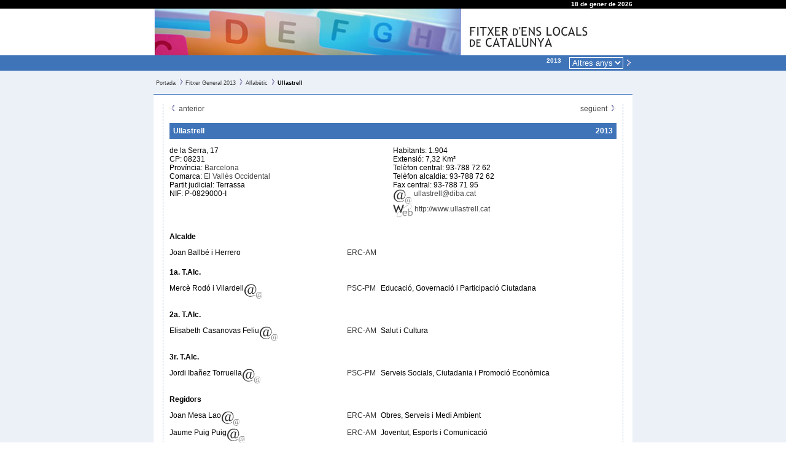

--- FILE ---
content_type: text/html; charset=ISO-8859-1
request_url: https://fitxer.fmc.cat/fg_municipi.php?id=0829000000&ANY_FG=2013
body_size: 3501
content:
<!DOCTYPE HTML PUBLIC "-//W3C//DTD HTML 4.01 Transitional//EN" "http://www.w3.org/TR/html4/loose.dtd">
<html>
<head>
<title>Federació de Municipis de Catalunya - Fitxer d'ens locals 2013</title>
<meta http-equiv="Content-Type" content="text/html; charset=iso-8859-1">
<meta http-equiv="Expires" content="Mon, 26 Jul 1997 05:00:00 GMT">
<meta http-equiv="Cache-Control" content="no-cache, must-revalidate">
<meta http-equiv="pragma" content="nocache">
<link rel="SHORTCUT ICON" href="favicon.ico">

<meta name='description' lang='ca' content="Federació de Municipis de Catalunya, entitat pluralista i representativa dels ajuntaments i altres ens locals catalans. Fundada al 1981, compta amb l'adhesió de més de 500 ajuntaments que representen més del 90 per cent de la població de Catalunya. Als òrgans de govern hi estan representants municipis de totes les mides demogràfiques i amb governs de tots els partits polítics.">
<meta name='keywords' lang='ca' content="municipis, ajuntaments, comarques, entitats locals, administració local, Catalunya, règim local, electes locals, assessorament municipal, formació, informatiu, serveis municipals, legislació, normativa, política municipal, govern, municipalisme">
<meta name='keywords' lang='en' content="local authorities, mayors, cities, towns, Catalonia">
<meta name='keywords' lang='fr' content="maires, villes, Catalogne">
<meta name='keywords' lang='es' content="alcaldes, ayuntamientos, Cataluña">
<meta name='lang' content="ca">
<meta name='author' content="Ample24 SCCL - http://www.ample24.com">
<meta http-equiv="Expires" content="Mon, 26 Jul 1997 05:00:00 GMT">
<meta http-equiv="Last-Modified" content="Sun, 18 Jan 2026 17:18:41 GMT">
<meta http-equiv="Cache-Control" content="no-cache, must-revalidate">
<meta http-equiv="pragma" content="nocache">

<style type='text/css'>

   a, a:link, a:visited  { color: #444; text-decoration: none }
   a:hover   { color: #444; text-decoration: underline; }
   
   .anys a { color: #fff; font-size: x-small; }
   .anys span { color: #ccc; font-size: x-small; font-weight: normal; }
   
   
      body, td, th, p { color: #000000; font-family: verdana, helvetica, arial; font-size: 12px; }
      .abbr_si  { color: #666666; }
      .abbr_no  { color: #996666; }
      .petit    { color: #000000; font-family: verdana, helvetica, arial; font-size: 10px }
      .mig      { color: #000000; font-family: verdana, helvetica, arial; font-size: 12px }
      .gran     { color: #000000; font-family: verdana, helvetica, arial; font-size: 14px }
      .gran2    { color: #000000; font-family: verdana, helvetica, arial; font-size: 16px }
      .gran3    { color: #000000; font-family: verdana, helvetica, arial; font-size: 18px }
      
      .nota         { color: #999999 }
      .nota:link    { text-decoration: none; color: #999999 }
      .nota:visited { color: #999999 }
      .nota:hover   { text-decoration: none; color: #f6a306 }
      
.abbr_si { color: #666666; }
.abbr_no { color: #cc6666; }

   
</style>

</head>
<body  text='#000000' link="#003366" vlink="#663399"  style='margin: 0px; padding: 0px;'>

<table border=0 cellpadding=0 cellspacing=0 summary='' width='100%'> 

  <tr style='background-color: #000; color: #fff'>
    <td>&nbsp;</td>
    <td style='width: 750px; text-align: right; color: #fff; font-size: x-small; font-weight: bold;'>18 de gener de 2026</td>
    <td>&nbsp;</td>
  </tr>

  <tr style='background-color: #fff;'>
    <td>&nbsp;</td>
    <td style='width: 750px;'><img src='grafics/foto_TOP.jpg' width='500' height='76' alt='' title=''><img src='grafics/titol_TOP.jpg' width='250' height='76' alt='' title=''></td> 
    <td>&nbsp;</td>
  </tr>

  <tr style='background-color: #3F74B9; color: #fff'>
    <td>&nbsp;</td>
    <td style='width: 750px; text-align: right; color: #fff;'><table class=anys border=0 cellpadding=0 cellspacing=0 summary='' width='100%'><tr><td align=right valign=top style='padding: 3px; padding-right: 10px;'><span style='color: #fff; font-weight: bold;'>2013</span></td><td align=right valign=top nowrap width='1%'><form name='triar_any' id='triar_any' method='GET' action='fg_municipi.php' style='display: inline;'><select name='ANY_FG' onChange='this.form.submit();' style='border: 1px solid #3f74b9; border-color: #fff; margin: 3px; background-color: #3f74b9; color: #fff;'><option style='border: 0;' value='2013'>Altres anys</option><option style='border: 0;'   value='2026'>2026</option><option style='border: 0;'   value='2025'>2025</option><option style='border: 0;'   value='2024'>2024</option><option style='border: 0;'  title='Després de les eleccions municipals' value='2023b'>2023b</option><option style='border: 0;'  title='Abans de les eleccions municipals' value='2023a'>2023a</option><option style='border: 0;'   value='2022'>2022</option><option style='border: 0;'   value='2021'>2021</option><option style='border: 0;'   value='2020'>2020</option><option style='border: 0;'  title='Després de les eleccions municipals' value='2019b'>2019b</option><option style='border: 0;'  title='Abans de les eleccions municipals' value='2019a'>2019a</option><option style='border: 0;'   value='2018'>2018</option><option style='border: 0;'   value='2017'>2017</option><option style='border: 0;'   value='2016'>2016</option><option style='border: 0;'  title='Després de les eleccions municipals' value='2015b'>2015b</option><option style='border: 0;'  title='Abans de les eleccions municipals' value='2015a'>2015a</option><option style='border: 0;'   value='2014'>2014</option><option style='border: 0;'   value='2012'>2012</option><option style='border: 0;'  title='Després de les eleccions municipals' value='2011b'>2011b</option><option style='border: 0;'  title='Abans de les eleccions municipals' value='2011a'>2011a</option><option style='border: 0;'   value='2010'>2010</option><option style='border: 0;'   value='2009'>2009</option><option style='border: 0;'   value='2008'>2008</option><option style='border: 0;'  title='Després de les eleccions municipals' value='2007b'>2007b</option><option style='border: 0;'  title='Abans de les eleccions municipals' value='2007a'>2007a</option><option style='border: 0;'   value='2006'>2006</option><option style='border: 0;'   value='2005'>2005</option><option style='border: 0;'   value='2004'>2004</option><option style='border: 0;'  title='Després de les eleccions municipals' value='2003b'>2003b</option><option style='border: 0;'  title='Abans de les eleccions municipals' value='2003a'>2003a</option><option style='border: 0;'   value='2002'>2002</option><option style='border: 0;'   value='2001'>2001</option><option style='border: 0;'   value='2000'>2000</option></select><button name='accio' type='submit' value='nou_any' style='border: 0; margin: 0; padding: 0; background-color: #3F74B9;'><img src='grafics/f_gene_d.gif'></button><input type='hidden' name='id' value='0829000000'></form></td></tr></table></td>
    <td>&nbsp;</td>
  </tr>

  <tr style='background-color: #ECF1F8; color: #444'>
    <td>&nbsp;</td>
    <td style='width: 750px; border-bottom: 1px solid #3f74b9; padding: 4px; '>
       <p style='font-size: xx-small;'><a href="portada.php" class=cami>Portada</a><img src='grafics/major_que.gif' width=16 height=10 alt=''><a href="fg.php?ANY_FG=2013" class=cami>Fitxer General 2013</a><img src='grafics/major_que.gif' width=16 height=10 alt=''><a href="fg_llistat_a.php?ANY_FG=2013" class=cami>Alfabètic</a><img src='grafics/major_que.gif' width=16 height=10 alt=''><b>Ullastrell</b></p>
    </td>
    <td>&nbsp;</td>
  </tr>
  
  <tr style='background-color: #ECF1F8; color: #444'>
    <td>&nbsp;</td>
    <td style='background-color: #fff; width: 750px; padding: 15px;'>
      <div style='padding: 10px; padding-top: 0px; border: 1px dashed #9fbadc; border-top: none;'>
                
<table width='100%' cellspacing=0 cellpadding=0 border=0><tr>
<td width='33%'align=left valign=bottom><a href='fg_municipi.php?id=1720440003&ANY_FG=2013'><img src='grafics/f_gene_e.gif' width=12 height=12 border=0 title='Anterior (Ullà)'> anterior</a></td>
<td width='34%' align=center valign=bottom></td>
<td width='33%' align=right valign=bottom><a href='fg_municipi.php?id=1720570005&ANY_FG=2013'>següent <img src='grafics/f_gene_d.gif' width=12 height=12 border=0 title='Següent (Ullastret)'></a></td></tr></table><table border=0 cellpadding=0 cellspacing=0 summary='' width='100%' style='margin-top: 16px; margin-bottom: 4px;'>
      <tr style='background-color: #3f74b9; font-size: small; font-weight: bold;'>
      <td style='color: #fff; padding: 6px;' align=left>Ullastrell</td>
      <td style='color: #fff; padding: 6px;' align=right>2013</td>
      </tr></table>
<p>
<table width='100%' cellpadding=0 cellspacing=0 border=0>
<tr>
<td width='50%' align=left valign=top>
de la Serra, 17<br>
CP: 08231<br>
Província: <a href='fg_diputacio.php?id=8000840003&ANY_FG=2013'>Barcelona</a><br>
Comarca: <a href='fg_cc.php?id=8104020002&ANY_FG=2013'>El Vallès Occidental</a><br>
Partit judicial: Terrassa<br>
NIF: P-0829000-I
</td>
<td width='50%' align=left valign=top>
Habitants: 1.904<br>
Extensió: 7,32 Km²<br>
Telèfon central: 93-788 72 62<br>
Telèfon alcaldia: 93-788 72 62<br>
Fax central: 93-788 71 95<br>
<a href='mailto:ullastrell@diba.cat'><img src='img/email.gif' border=0 width=31 height=25 align=top title='Adreça de correu electrònic'>&nbsp;ullastrell@diba.cat</a><br>
<a href='http://www.ullastrell.cat'><img src='img/web.gif' border=0 width=32 height=21 align=top title='Espai web'>&nbsp;http://www.ullastrell.cat</a><br></td></tr></table>
<p><table width='100%' cellpadding=0 cellspacing=0 border=0><tr><td align=left colspan=6><p><b>Alcalde</b></p></td></tr>
<tr>
<td width='40%' align=left valign=baseline nowrap>Joan Ballbé i Herrero</td>
<td width='1%'>&nbsp;&nbsp;</td>
<td width='2%' align=left valign=baseline nowrap><span style='color: #333;' title='Esquerra Repúblicana de Catalunya'>ERC-AM</span></td>
<td width='1%'>&nbsp;&nbsp;</td>
<td width='56%' align=left valign=baseline></td>
</tr>
<tr><td colspan=6 width='1' height=3><img src='img/res.gif' width=1 height=3></td></tr><tr><td colspan=6 width='1' height=3><img src='img/res.gif' width=1 height=3></td></tr><tr><td align=left colspan=6><p><b>1a. T.Alc.</b></p></td></tr>
<tr>
<td width='40%' align=left valign=baseline nowrap>Mercè Rodó i Vilardell<a href='mailto:rodovm@diba.cat'><img src='img/email.gif' border=0 width=31 height=25 align=top title='Adreça de correu electrònic'></a></td>
<td width='1%'>&nbsp;&nbsp;</td>
<td width='2%' align=left valign=baseline nowrap><span style='color: #333;' title='Partit dels Socialistes de Catalunya'>PSC-PM</span></td>
<td width='1%'>&nbsp;&nbsp;</td>
<td width='56%' align=left valign=baseline>Educació, Governació i Participació Ciutadana</td>
</tr>
<tr><td colspan=6 width='1' height=3><img src='img/res.gif' width=1 height=3></td></tr><tr><td colspan=6 width='1' height=3><img src='img/res.gif' width=1 height=3></td></tr><tr><td align=left colspan=6><p><b>2a. T.Alc.</b></p></td></tr>
<tr>
<td width='40%' align=left valign=baseline nowrap>Elisabeth Casanovas Feliu<a href='mailto:casanovasfe@diba.cat'><img src='img/email.gif' border=0 width=31 height=25 align=top title='Adreça de correu electrònic'></a></td>
<td width='1%'>&nbsp;&nbsp;</td>
<td width='2%' align=left valign=baseline nowrap><span style='color: #333;' title='Esquerra Repúblicana de Catalunya'>ERC-AM</span></td>
<td width='1%'>&nbsp;&nbsp;</td>
<td width='56%' align=left valign=baseline>Salut i Cultura</td>
</tr>
<tr><td colspan=6 width='1' height=3><img src='img/res.gif' width=1 height=3></td></tr><tr><td colspan=6 width='1' height=3><img src='img/res.gif' width=1 height=3></td></tr><tr><td align=left colspan=6><p><b>3r. T.Alc.</b></p></td></tr>
<tr>
<td width='40%' align=left valign=baseline nowrap>Jordi Ibañez Torruella<a href='mailto:ibaneztj@diba.cat'><img src='img/email.gif' border=0 width=31 height=25 align=top title='Adreça de correu electrònic'></a></td>
<td width='1%'>&nbsp;&nbsp;</td>
<td width='2%' align=left valign=baseline nowrap><span style='color: #333;' title='Partit dels Socialistes de Catalunya'>PSC-PM</span></td>
<td width='1%'>&nbsp;&nbsp;</td>
<td width='56%' align=left valign=baseline>Serveis Socials, Ciutadania i Promoció Econòmica</td>
</tr>
<tr><td colspan=6 width='1' height=3><img src='img/res.gif' width=1 height=3></td></tr><tr><td colspan=6 width='1' height=3><img src='img/res.gif' width=1 height=3></td></tr><tr><td align=left colspan=6><p><b>Regidors</b></p></td></tr>
<tr>
<td width='40%' align=left valign=baseline nowrap>Joan Mesa Lao<a href='mailto:mesalj@diba.cat'><img src='img/email.gif' border=0 width=31 height=25 align=top title='Adreça de correu electrònic'></a></td>
<td width='1%'>&nbsp;&nbsp;</td>
<td width='2%' align=left valign=baseline nowrap><span style='color: #333;' title='Esquerra Repúblicana de Catalunya'>ERC-AM</span></td>
<td width='1%'>&nbsp;&nbsp;</td>
<td width='56%' align=left valign=baseline>Obres, Serveis i Medi Ambient</td>
</tr>
<tr><td colspan=6 width='1' height=3><img src='img/res.gif' width=1 height=3></td></tr>
<tr>
<td width='40%' align=left valign=baseline nowrap>Jaume Puig Puig<a href='mailto:puigpj@diba.cat'><img src='img/email.gif' border=0 width=31 height=25 align=top title='Adreça de correu electrònic'></a></td>
<td width='1%'>&nbsp;&nbsp;</td>
<td width='2%' align=left valign=baseline nowrap><span style='color: #333;' title='Esquerra Repúblicana de Catalunya'>ERC-AM</span></td>
<td width='1%'>&nbsp;&nbsp;</td>
<td width='56%' align=left valign=baseline>Joventut, Esports i Comunicació</td>
</tr>
<tr><td colspan=6 width='1' height=3><img src='img/res.gif' width=1 height=3></td></tr>
<tr>
<td width='40%' align=left valign=baseline nowrap>Jaume Rodó Solé<a href='mailto:jrodosole@hotmail.com'><img src='img/email.gif' border=0 width=31 height=25 align=top title='Adreça de correu electrònic'></a></td>
<td width='1%'>&nbsp;&nbsp;</td>
<td width='2%' align=left valign=baseline nowrap><span style='color: #333;' title='Convergència i Unió'>CiU</span></td>
<td width='1%'>&nbsp;&nbsp;</td>
<td width='56%' align=left valign=baseline></td>
</tr>
<tr><td colspan=6 width='1' height=3><img src='img/res.gif' width=1 height=3></td></tr>
<tr>
<td width='40%' align=left valign=baseline nowrap>Miquel Puig  Carreras<a href='mailto:miquel-puig@hotmail.comc'><img src='img/email.gif' border=0 width=31 height=25 align=top title='Adreça de correu electrònic'></a></td>
<td width='1%'>&nbsp;&nbsp;</td>
<td width='2%' align=left valign=baseline nowrap><span style='color: #333;' title='Convergència i Unió'>CiU</span></td>
<td width='1%'>&nbsp;&nbsp;</td>
<td width='56%' align=left valign=baseline></td>
</tr>
<tr><td colspan=6 width='1' height=3><img src='img/res.gif' width=1 height=3></td></tr>
<tr>
<td width='40%' align=left valign=baseline nowrap>Claudi Puig Paloma<a href='mailto:puigpaloma@gmail.com'><img src='img/email.gif' border=0 width=31 height=25 align=top title='Adreça de correu electrònic'></a></td>
<td width='1%'>&nbsp;&nbsp;</td>
<td width='2%' align=left valign=baseline nowrap><span style='color: #333;' title='ULLASTRELL GRUP D&#039;OPINIÓ'>UGO</span></td>
<td width='1%'>&nbsp;&nbsp;</td>
<td width='56%' align=left valign=baseline></td>
</tr>
<tr><td colspan=6 width='1' height=3><img src='img/res.gif' width=1 height=3></td></tr><tr><td colspan=6 width='1' height=3><img src='img/res.gif' width=1 height=3></td></tr>
</table></p>
      </div>
    </td>
    <td>&nbsp;</td>
  </tr>

  <tr style='background-color: #ECF1F8;'>
    <td>&nbsp;</td>
    <td align=center style='width: 750px; background-color: #3F74B9; color: #fff; font-size: xx-small;'>
       Federació de Municipis de Catalunya | Via Laietana, 33 6è 1a - 08003 BARCELONA | Tel. 93 310 44 04 - Fax: 93 310 71 03
    </td>
    <td>&nbsp;</td>
  </tr>
  <tr style='background-color: #ECF1F8;'>
    <td>&nbsp;</td>
    <td align=center style='width: 750px; background-color: #fff; color: #000; font-size: xx-small; font-weight: bold; '> 
      <a href='http://www.fmc.cat'>www.fmc.cat</a>  | <a href='.'>Fitxer d'ens locals de Catalunya</a>
      <br><br>
    </td>
    <td>&nbsp;</td>
  </tr>

</table>
</body>
</html>

